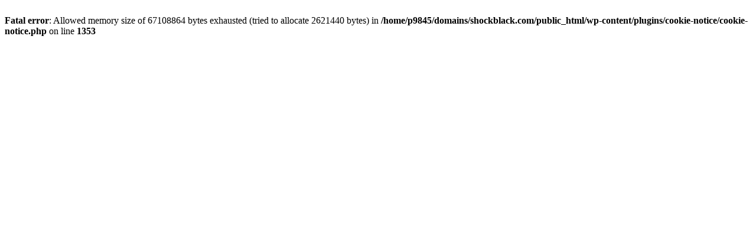

--- FILE ---
content_type: text/html; charset=UTF-8
request_url: https://shockblack.com/product/montana-glitter-effect-spray-egx-mas-red-transparant-400-ml-495083/
body_size: 76
content:
<br />
<b>Fatal error</b>:  Allowed memory size of 67108864 bytes exhausted (tried to allocate 2621440 bytes) in <b>/home/p9845/domains/shockblack.com/public_html/wp-content/plugins/cookie-notice/cookie-notice.php</b> on line <b>1353</b><br />
